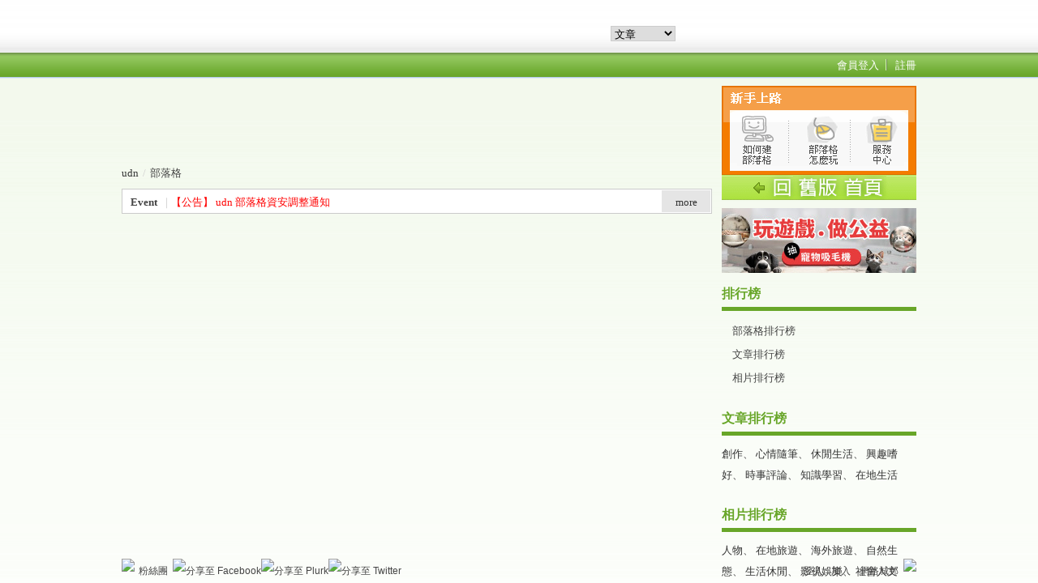

--- FILE ---
content_type: text/html;charset=UTF-8
request_url: https://blog.udn.com/
body_size: 11802
content:
<!DOCTYPE HTML PUBLIC "-//W3C//DTD HTML 4.01 Transitional//EN" "http://www.w3.org/TR/html4/loose.dtd">
<html>
<head>
<meta http-equiv="Content-Type" content="text/html; charset=utf-8">
<title>udn部落格</title>
<link href="https://g.udn.com.tw/community/img/css/ugc_2011/common.css?ts=2023060801" rel="stylesheet" type="text/css">
<script type="text/javascript" src="https://g.udn.com.tw/community/js/ugc_2011/jquery.js"></script>
<meta http-equiv="content-language" content="zh-Hant-TW">
<meta property="fb:pages"content="400995531941" />
<!-- favicon -->
<link rel="shortcut icon" type="image/x-icon" href="https://g.udn.com.tw/community/img/common_all/favicon.png" />
<link href='https://g.udn.com.tw/community/img/common_all/favicon.png' rel='icon' type='image/x-icon'/>
<!-- Begin comScore Tag -->
<script>
  var _comscore = _comscore || [];
  _comscore.push({ c1: "2", c2: "7390954" });
  (function() {
    var s = document.createElement("script"), el = document.getElementsByTagName("script")[0]; s.async = true;
    s.src = (document.location.protocol == "https:" ? "https://sb" : "http://b") + ".scorecardresearch.com/beacon.js";
    el.parentNode.insertBefore(s, el);
  })();
</script>
<noscript>
  <img src="http://b.scorecardresearch.com/p?c1=2&c2=7390954&cv=2.0&cj=1" />
</noscript>
<!-- End comScore Tag -->
<script src="https://p.udn.com.tw/upf/static/common/udn-fingerprint.umd.js?2024112501"></script>
<script>function getCookie(name) {
 var value = "; " + document.cookie;
 var parts = value.split("; " + name + "=");
 if (parts.length == 2) return parts.pop().split(";").shift();
}
var _ga = getCookie('_ga');
var _gaA = _ga.split(".");
var google_id = '';
for (i=2;i<_gaA.length;i++) google_id = google_id+_gaA[i]+'.';
var user_id = getCookie("udnland");
if (typeof user_id === 'undefined') user_id = '';
google_id = google_id.substring(0,google_id.length-1);</script><script>var cat = "[]";
cat = ['blog','blog','0,首頁','',''];
var auth_type = "未登入";
if(user_id != ""){
 auth_type = "已登入_會員";
}
window.dataLayer = window.dataLayer || [];  
dataLayer.push({
 'user_id': user_id,
 'google_id': google_id,
 'cat': cat,
 'content_tag': '',
 'auth_type': auth_type,
 'publication_date': '',
 'content_level':'',
 'ffid': JSON.parse(localStorage.getItem('UDN_FID'))?.FFID,
 'dfid': JSON.parse(localStorage.getItem('UDN_FID'))?.DFID 
});
</script><!-- Data Layer --><!-- Google Tag Manager -->
<script>(function(w,d,s,l,i){w[l]=w[l]||[];w[l].push({'gtm.start':
new Date().getTime(),event:'gtm.js'});var f=d.getElementsByTagName(s)[0],
j=d.createElement(s),dl=l!='dataLayer'?'&l='+l:'';j.async=true;j.src=
'https://www.googletagmanager.com/gtm.js?id='+i+dl;f.parentNode.insertBefore(j,f);
})(window,document,'script','dataLayer','GTM-MZ7WJTV');</script>
<!-- End Google Tag Manager -->
<script>
async function fetchData() {
  try {
    const response = await fetch('/v1/getCK.jsp');
    if (response.ok) {
      return await response.text();
    } else {
      throw new Error('Network response was not ok.');
    }
  } catch (error) {
    console.error('There was a problem with the fetch operation:', error);
  }
}

function analyCookies() {
  let cookies = document.cookie.split(';');
  let cookieList = [];

  for (let i = 0; i < cookies.length; i++) {
    let cookie = cookies[i].trim();
    let [name, value] = cookie.split('=');
    let size = cookie.length;
    cookieList.push({ name, value, size });
  }

  return cookieList;
}

function getTotalCookieSize(cookieList) {
  let totalSize = 0;

  for (let i = 0; i < cookieList.length; i++) {
    totalSize += cookieList[i].size;
  }

  return totalSize;
}

function deleteLargestCookie(cookieList) {
  let largestSize = 0;
  let largestIndex = -1;

  for (let i = 0; i < cookieList.length; i++) {
    if (cookieList[i].size > largestSize) {
      largestSize = cookieList[i].size;
      largestIndex = i;
    }
  }

  if (largestIndex !== -1) {
    document.cookie = cookieList[largestIndex].name + '=; expires=Thu, 01 Jan 1970 00:00:00 UTC; path=/; domain=udn.com;';
  }
}

(async () => {

  let cookieList = analyCookies();
  let totalSize = getTotalCookieSize(cookieList);

  if (totalSize > 7000) {
     await fetchData();   
    deleteLargestCookie(cookieList);
  }
})();

</script>
<script type="text/javascript" charset="utf-8">
	// 閒置頁面
	jQuery(document).ready(function(){
		jQuery('body,#show_box').click(function ()
		{	
			jQuery('#show_box').hide();
		});
		jQuery('body').click();
	});	

	var timeoutHandle = null;
	if( jQuery(window).width() > 749 )
	{
		idleState = false;
		idleWait = 300000; /* 5'm */
		//idleWait = 60000; /* 60's */
		jQuery(document).bind('mousemove click keydown scroll', function ()
		{	
			clearTimeout(timeoutHandle);
			timeoutHandle = setTimeout(function() {		
				jQuery( this ).show_box( '/v1/blog/idle.jsp' );				
				// ga
				_gaq.push(['_trackEvent', 'Idlepage_blog', 'popup', '']);
			}, idleWait);
		});
		jQuery("body").trigger("mousemove");
	}

	/* 居中 */
	jQuery.fn.center = function () {
		var innerHeight = 430;
		var outerWidth = 860;
		var offsetWidth = 0;
		if ( this.innerHeight() != null && this.innerHeight() > 0 ) innerHeight = this.innerHeight();		
		if ( this.outerWidth() != null && this.outerWidth() > 0 ) outerWidth = this.outerWidth();
		if ( jQuery('#container').width() > 980 && jQuery('#container').width() < 1300 ) {
			offsetWidth = (jQuery(window).width() - jQuery('#container').width()) / 4;
		}
		this.css("position","absolute");
		this.css("top", Math.max(0, ((jQuery(window).height() - innerHeight) / 2) + jQuery(window).scrollTop()) + "px");
		this.css("left", Math.max(0, ((jQuery(window).width() - outerWidth) / 2) + jQuery(window).scrollLeft() - offsetWidth ) + "px");
		return this;
	}	

	jQuery.fn.show_box = function ( url ) {
		jQuery('#show_box').stop(true, true).load( url , function() {
			jQuery('#show_box .close').click(function () {		
				jQuery('#show_box').hide();
			});
		});
		jQuery('#show_box').fadeIn();	
	}
</script></head>
<body class="index">
<a name="top"></a>
<div id="header">
	<!-- Google Tag Manager (noscript) -->
<noscript><iframe src="https://www.googletagmanager.com/ns.html?id=GTM-MZ7WJTV"
height="0" width="0" style="display:none;visibility:hidden"></iframe></noscript>
<!-- End Google Tag Manager (noscript) -->
<a id="logo_udn" href="https://udn.com/news/index" target="_top"></a>
<a id="logo" href="https://blog.udn.com" target="_top"></a>
<div id="family">
</div>

<script language="JavaScript" type="text/javascript">
<!--
function chkform() {
console.log('chkform');
	if(document.getElementById("search_kw").value == "") return;
	document.getElementById("Keywords").value = document.getElementById("search_kw").value;
	document.getElementById("sform1").submit();
}
//-->
</script> 

<div id="searchbar"><form action="https://blog.udn.com/search/search.jsp" method="get" name="sform1" id="sform1"><select name="search_type" id="search_type">
<option value="5">文章</option><option value="6">相簿</option><option value="4">部落格</option></select>
<input type="text" onMouseOver="this.focus()" id="search_kw" name="search_kw"><input id="Keywords" name="Keywords" type="hidden">
<a href="#" id="search_submit" name="search_submit" onclick="chkform()"></a></form></div>
<!-- /searchbar -->
<script type="text/JavaScript"> 
<!--
function GetCkValue( name ) {
 var dc=document.cookie;
 var prefix=name+"=";
 var begin=dc.indexOf("; "+prefix);
 if(begin==-1) begin=dc.indexOf(prefix);
 else begin+=2;
 if(begin==-1) return "";
 var end=document.cookie.indexOf(";",begin);
 if(end==-1) end=dc.length;
 return dc.substring(begin+prefix.length,end);
}
sLogin=GetCkValue("udnmember");
//-->
</script>  
        
<div id="infobar"><!--<a href="#">想去哪逛逛?</a>--></div>
<!-- /infobar -->
<SCRIPT language=JavaScript>  
<!-- 
if(sLogin==""){
    document.write('<div id="memberbar"><a href="javascript:window.location.href=\'https://member.udn.com/member/login.jsp?site=city&redirect='+encodeURIComponent(window.location.href)+'\'">會員登入</a><a href="https://member.udn.com/member/login.jsp?site=city&action=register&redirect='+encodeURIComponent(window.location.href)+'\'">註冊</a></div>');
}else{ 
    document.write('<div id="memberbar"><a href="javascript:window.location.href=\'https://member.udn.com/member/ProcessLogout?redirect='+encodeURIComponent(window.location.href)+'\'">會員登出</a><a href="https://member.udn.com/member/center.jsp">會員中心</a></div>');
}
// -->
</SCRIPT>
<!-- /memberbar --></div>
<!-- /header -->
<div id="show_box"></div>
<div id="container">
	<div id="wrapper">
		<div id="main">
		<!-- ad -->
		<div style="height:90px;">
		</div>
		<div id="nav">
			<a href="https://udn.com">udn</a><span>/</span>部落格
		</div>
		<!-- /#nav -->
<!-- Events start -->
		<style type="text/css">
body,td,th {
	font-family: "新細明體";
}
</style>
<script type="text/javascript">
	/* 自訂連結 */
	/*Example message arrays for the two demo scrollers*/		
	var pausecontent2=new Array()
	/*pausecontent2[0]='<dl><dt><a href="https://event.udn.com/bd_nba2025?utm_source=udn&utm_medium=blog&utm_campaign=bd_nba2025" target="_blank" class="panel-text"><font color="#FF0000">【活動】最後倒數！究竟誰能稱王？來預測就抽喬丹經典公仔</font></a></dt></dl>'*/
	pausecontent2[0]='<dl><dt><a href="https://blog.udn.com/webadmin/184454701" target="_blank" class="panel-text"><font color="#FF0000">【公告】 udn 部落格資安調整通知</font></a></dt></dl>'
	pausecontent2[1]='<dl><dt><a href="http://cs.udn.com/service/cate/7" target="_blank" class="panel-text"><font color="#FF0000">【公告】想要快速搬家嗎？搬家秘訣看這裡</font></a></dt></dl>'
	pausecontent2[2]='<dl><dt><a href="http://blog.udn.com/webadmin/131682565" target="_blank" class="panel-text">【公告】聯合新聞網改版上線 部落格好友快設定頻道</a></dt></dl>'
	pausecontent2[3]='<dl><dt><a href="http://blog.udn.com/webadmin/4393870" target="_blank" class="panel-text">【公告】推薦給電家族編輯，udn等你！</a></dt></dl>' 
	pausecontent2[4]='<dl><dt><a href="http://blog.udn.com/webadmin/111017614" target="_blank" class="panel-text">【公告】部落格文章列表圖 把想要顯示在列表的圖放在第一個位置</a></dt></dl>'
	/*pausecontent2[0]='<dl><dt><a href="https://udn.com/news/story/121968/5191881?blog" target="_blank" class="panel-text"><font color="#FF0000">【體驗】2021櫻花最前線！udn旅遊帶你全台賞櫻+花況即時回報，一起線上追櫻</font></a></dt></dl>'
	pausecontent2[0]='<dl><dt><a href="http://blog.udn.com/benfenplay/166884742" target="_blank" class="panel-text"><font color="#FF0000">【徵文】對你而言，什麼是「寶」？如何去尋？歡迎來稿分享你的尋寶旅程。</font></a></dt></dl>'*/
</script>

<script type="text/javascript">
/**************************************** 
顯示隱藏圖層 style_display 
****************************************/ 
function style_display_on( idx ) { 
		document.getElementById(idx).style.display="block"; 
} 

function style_display_off( idx ) { 
	 document.getElementById(idx).style.display="none"; 
}

function MM_findObj(n, d) { //v4.01
	var p,i,x;  if(!d) d=document; if((p=n.indexOf("?"))>0&&parent.frames.length) {
		d=parent.frames[n.substring(p+1)].document; n=n.substring(0,p);}
	if(!(x=d[n])&&d.all) x=d.all[n]; for (i=0;!x&&i<d.forms.length;i++) x=d.forms[i][n];
	for(i=0;!x&&d.layers&&i<d.layers.length;i++) x=MM_findObj(n,d.layers[i].document);
	if(!x && d.getElementById) x=d.getElementById(n); return x;
}

function MM_showHideLayers() { //v6.0
	var i,p,v,obj,args=MM_showHideLayers.arguments;
	for (i=0; i<(args.length-2); i+=3) if ((obj=MM_findObj(args[i]))!=null) { v=args[i+2];
		if (obj.style) { obj=obj.style; v=(v=='show')?'visible':(v=='hide')?'hidden':v; }
		obj.visibility=v; }
}

/* 以下勿動 */
/***********************************************
* Pausing up-down scroller- c Dynamic Drive (www.dynamicdrive.com)
* This notice MUST stay intact for legal use
* Visit http://www.dynamicdrive.com/ for this script and 100s more.
***********************************************/		
function pausescroller(content, divId, divClass, delay){
	this.content=content //message array content
	this.tickerid=divId //ID of ticker div to display information
	this.delay=delay //Delay between msg change, in miliseconds.
	this.mouseoverBol=0 //Boolean to indicate whether mouse is currently over scroller (and pause it if it is)
	this.hiddendivpointer=1 //index of message array for hidden div
	document.write('<div id="'+divId+'" class="'+divClass+'" style="position: relative; overflow: hidden"><div class="innerDiv" style="position: absolute; width: 100%" id="'+divId+'1">'+content[0]+'</div><div class="innerDiv" style="position: absolute; width: 100%; display: none" id="'+divId+'2">'+content[1]+'</div></div>')
	var scrollerinstance=this
	if (window.addEventListener) //run onload in DOM2 browsers
		window.addEventListener("load", function(){scrollerinstance.initialize()}, false)
	else if (window.attachEvent) //run onload in IE5.5+
		window.attachEvent("onload", function(){scrollerinstance.initialize()})
	else if (document.getElementById) //if legacy DOM browsers, just start scroller after 0.5 sec
		setTimeout(function(){scrollerinstance.initialize()}, 500)
}

// -------------------------------------------------------------------
// initialize()- Initialize scroller method.
// -Get div objects, set initial positions, start up down animation
// -------------------------------------------------------------------		
pausescroller.prototype.initialize=function(){
	this.tickerdiv=document.getElementById(this.tickerid)
	this.visiblediv=document.getElementById(this.tickerid+"1")
	this.hiddendiv=document.getElementById(this.tickerid+"2")
	this.visibledivtop=parseInt(pausescroller.getCSSpadding(this.tickerdiv))
	//set width of inner DIVs to outer DIV's width minus padding (padding assumed to be top padding x 2)
	this.visiblediv.style.width=this.hiddendiv.style.width=this.tickerdiv.offsetWidth-(this.visibledivtop*2)+"px"
	this.getinline(this.visiblediv, this.hiddendiv)
	this.hiddendiv.style.display="block"
	var scrollerinstance=this
	document.getElementById(this.tickerid).onmouseover=function(){scrollerinstance.mouseoverBol=1}
	document.getElementById(this.tickerid).onmouseout=function(){scrollerinstance.mouseoverBol=0}
	if (window.attachEvent) //Clean up loose references in IE
		window.attachEvent("onunload", function(){scrollerinstance.tickerdiv.onmouseover=scrollerinstance.tickerdiv.onmouseout=null})
	setTimeout(function(){scrollerinstance.animateup()}, this.delay)
}

// -------------------------------------------------------------------
// animateup()- Move the two inner divs of the scroller up and in sync
// -------------------------------------------------------------------		
pausescroller.prototype.animateup=function(){
	var scrollerinstance=this
	if (parseInt(this.hiddendiv.style.top)>(this.visibledivtop+5)){
		this.visiblediv.style.top=parseInt(this.visiblediv.style.top)-5+"px"
		this.hiddendiv.style.top=parseInt(this.hiddendiv.style.top)-5+"px"
		setTimeout(function(){scrollerinstance.animateup()}, 50)
	}
	else{
		this.getinline(this.hiddendiv, this.visiblediv)
		this.swapdivs()
		setTimeout(function(){scrollerinstance.setmessage()}, this.delay)
	}
}

// -------------------------------------------------------------------
// swapdivs()- Swap between which is the visible and which is the hidden div
// -------------------------------------------------------------------		
pausescroller.prototype.swapdivs=function(){
	var tempcontainer=this.visiblediv
	this.visiblediv=this.hiddendiv
	this.hiddendiv=tempcontainer
}

pausescroller.prototype.getinline=function(div1, div2){
	div1.style.top=this.visibledivtop+"px"
	div2.style.top=Math.max(div1.parentNode.offsetHeight, div1.offsetHeight)+"px"
}

// -------------------------------------------------------------------
// setmessage()- Populate the hidden div with the next message before it's visible
// -------------------------------------------------------------------		
pausescroller.prototype.setmessage=function(){
	var scrollerinstance=this
	if (this.mouseoverBol==1) //if mouse is currently over scoller, do nothing (pause it)
		setTimeout(function(){scrollerinstance.setmessage()}, 100)
	else {
		var i=this.hiddendivpointer
		var ceiling=this.content.length
		this.hiddendivpointer=(i+1>ceiling-1)? 0 : i+1
		this.hiddendiv.innerHTML=this.content[this.hiddendivpointer]
		this.animateup()
	}
}

pausescroller.getCSSpadding=function(tickerobj){ //get CSS padding value, if any
	if (tickerobj.currentStyle)
		return tickerobj.currentStyle["paddingTop"]
	else if (window.getComputedStyle) //if DOM2
		return window.getComputedStyle(tickerobj, "").getPropertyValue("padding-top")
	else
		return 0
}		
</script><div id="pscrolls">
			<style type="text/css">
body,td,th {
	font-family: "新細明體";
}
</style>
<div id="eventmore">
	<div id="event_head">Event<span>｜</span></div>
     <!--<dl>
	<dt><a href="https://event.udn.com/bd_nba2025?utm_source=udn&utm_medium=blog&utm_campaign=bd_nba2025" target="_blank" class="panel-text"><font color="#FF0000">【活動最後倒數！究竟誰能稱王？來預測就抽喬丹經典公仔</font></a></dt>
  </dl>-->
  <dl>
	<dt><a href="https://blog.udn.com/webadmin/184454701" target="_blank" class="panel-text"><font color="#FF0000">【公告】 udn 部落格資安調整通知</font></a></dt>
  </dl>
    <dl>
	<dt><a href="http://cs.udn.com/service/cate/7" target="_blank" class="panel-text"><font color="#FF0000">【公告】想要快速搬家嗎？搬家秘訣看這裡</font></a></dt>
  </dl>
  <dl>
	<dt><a href="http://blog.udn.com/webadmin/131682565" target="_blank" class="panel-text">【公告】聯合新聞網改版上線 部落格好友快設定頻道</a></dt>
  </dl>
    <dl>
    <dt><a href="http://blog.udn.com/webadmin/111017614" target="_blank" class="panel-text">【公告】部落格文章列表圖 把想要顯示在列表的圖放在第一個位置</a></dt>
	</dl>
       <dl>
    <dt><a href="http://blog.udn.com/webadmin/4393870" target="_blank" class="panel-text">【公告】推薦給電家族編輯，udn等你！</a></dt>
	</dl>
     <!--<dl>
	<dt><a href="http://mobile.udn.com/web/udn_blog.html" target="_blank" class="panel-text">【快訊】親朋好友聚會不可錯過的指南參考！</a></dt>
  </dl>
  <dl>
    <dt><a href="http://cs.udn.com/service/index" target="_blank" class="panel-text">【公告】如何使用新版部落格請先看「服務中心」</a> ．<a href="http://blog.udn.com/webadmin/7759075" target="_blank" class="panel-text">有問題請向電家族反應</a></font></dt>
  </dl>
  <dl>
	<dt><a href="http://www.facebook.com/udnugc" target="_blank" class="panel-text">【專區】接收品味好文章，歡迎按讚加入「udn網路城邦粉絲團」</a></dt>
	</dl>-->
    <a href="javascript:;" onClick="style_display_off('eventmore');MM_showHideLayers('event','','show');MM_showHideLayers('pscroller2','','show')" class="btn_close">close</a>
<!--<a href="javascript:;" onClick="style_display_off('eventmore');style_display_on('event');style_display_on('pscroller2')" class="btn_close">close</a>-->	
</div>
<div id="event">
	<div id="event_head">Event<span>｜</span></div>
	<script type="text/javascript">
		//new pausescroller(name_of_message_array, CSS_ID, CSS_classname, pause_in_miliseconds)
		new pausescroller(pausecontent2, "pscroller", "someclass", 3000)
	</script>
	<a href="javascript:;" onClick="style_display_on('eventmore');MM_showHideLayers('event','','hide');MM_showHideLayers('pscroller2','','hide')" class="btn_open">more</a>	
	<!--		<a href="javascript:;" onClick="style_display_on('eventmore');style_display_off('event');style_display_off('pscroller2')" class="btn_open">more</a>-->	
</div></div>
<!-- Events end -->
		
		<div id="main_body">
			<!--最新消息-->
			<iframe id="news_show" name="news_show" src="/v1/include/main_2011/news_show.jsp" width="728" height="348" scrolling="default" frameborder="0" marginwidth="0" marginheight="0" allowtransparency="true"></iframe>			
			<!--部落格推薦列表-->
			<iframe id="blogs_show" name="blogs_show" src="/v1/include/main_2011/blogs_show.jsp" width="728" height="268" scrolling="default" frameborder="0" marginwidth="0" marginheight="0" allowtransparency="true"></iframe>
			<!--相本推薦列表-->
			<!--<iframe id="albums_show" name="albums_show" src="/v1/include/main_2011/albums_show.jsp" width="728" height="378" scrolling="default" frameborder="0" marginwidth="0" marginheight="0" allowtransparency="true"></iframe>-->
			<!-- 優質推薦 -->
			<iframe id="recommend_show" name="recommend_show" src="/v1/include/main_2011/editor_promote_blog.jsp" width="728" height="300" scrolling="default" frameborder="0" marginwidth="0" marginheight="0" allowtransparency="true"></iframe>
		</div>
		<!-- /#main_body -->													
		</div>
		<!-- /#main -->
		
		<div id="sidebar">
			<div id="newguide">
				<img src="https://g.udn.com.tw/community/img/ugc_2011/newguide.gif" border="0" usemap="#Map">
<map name="Map">
	<area shape="rect" coords="10,29,84,105" href="https://blog.udn.com/webadmin/470188">
	<area shape="rect" coords="84,29,158,105" href="http://cs.udn.com/service/cate/1">
	<area shape="rect" coords="158,29,230,105" href="http://cs.udn.com/service/index">
</map>
<a href="http://classic-blog.udn.com" target="_blank"><img src="https://g.udn.com.tw/community/img/ugc_2011/backtoold.gif" border="0"></a></div>
			<!-- /#newguide -->
			
			<div id="ads">				
				<dl>
	<dt>
<script>
  var stxt = new Array("","");                            // 決定有幾則輪播 1/2
  var i = Math.random() * 2; i = Math.ceil(i); i--;    // 決定有幾則輪播 2/3
    stxt[0] = "<a href='https://event.udn.com/bd_rescueanimals_2025/?utm_source=udn&utm_medium=blog&utm_campaign=bd_rescueanimals_2025&utm_id=bd_rescueanimals_2025&utm_content=ad1' target='_blank'><img src='https://g.udn.com.tw/upfiles/B_WE/webadmin/PSN_PHOTO/913/f_29285913_1.jpg' width='240' height='80' border='0'></a>";
 stxt[1] ="<a href='https://www.facebook.com/udnugc' target='_blank'><img src='https://g.udn.com.tw/upfiles/B_WE/webadmin/PSN_PHOTO/662/f_23142662_1.gif' width='240' height='80' border='0'></a>"; 
    stxt[2] ="<a href='http://mobile.udn.com/mobileweb/' target='_blank'><img src='https://g.udn.com.tw/upfiles/B_AC/actadmin/PSN_PHOTO/684/f_11253684_1.gif' width='240' height='80' border='0'></a>";
   document.write(stxt[i]);
</script>
</dt></dl></div>
			<!-- /#ads -->
	
			<!-- 
			<div id="focus">
				</div>
			-->
			<!-- /#focus -->
			<div id="rank">
		
			<div id="rank_head" class="head">排行榜</div>
			<!-- /#rank_head -->
		
		  <div id="rank_body" class="body">
			<dl class="list">
			<dt><a href="https://blog.udn.com/rank/blog_rank.jsp">部落格排行榜</a></dt>
			<dt><a href="https://blog.udn.com/rank/article_rank.jsp?sort_type=p">文章排行榜</a></dt>
            <dt><a href="https://blog.udn.com/rank/photo_rank.jsp?f_sort_type=p">相片排行榜</a></dt>
			</dl>
			<div id="rank_foot" class="foot"></div>
		</div>
		<!-- /#rank -->

	<div id="article_category">
		
			<div id="article_category_head" class="head">文章排行榜</div>
			<!-- /#article_category_head -->
		
			<div id="article_category_body" class="body">
		<a href="https://blog.udn.com/rank/article_rank.jsp?sort_type=p&f_type=ua">創作</a>、
			<a href="https://blog.udn.com/rank/article_rank.jsp?sort_type=p&f_type=ub">心情隨筆</a>、
            <a href="https://blog.udn.com/rank/article_rank.jsp?sort_type=p&f_type=uc">休閒生活</a>、
             <a href="https://blog.udn.com/rank/article_rank.jsp?sort_type=p&f_type=uh">興趣嗜好</a>、
             <a href="https://blog.udn.com/rank/article_rank.jsp?sort_type=p&f_type=ud">時事評論</a>、
             <a href="https://blog.udn.com/rank/article_rank.jsp?sort_type=p&f_type=uf">知識學習</a>、
             <a href="https://blog.udn.com/rank/article_rank.jsp?sort_type=p&f_type=ug">在地生活</a>
			</div>
			<!-- /#article_category_body -->	
			
			<div id="article_category_foot" class="foot"></div>
			
		</div>
		<!-- /#photo_category -->
        <div id="photo_category">
		
			<div id="photo_category_head" class="head">相片排行榜</div>
			<!-- /#article_category_head -->
		
			<div id="photo_category_body" class="body">
	<a href="https://blog.udn.com/rank/photo_rank.jsp?f_sort_type=&f_type=pa">人物</a>、
			<a href="https://blog.udn.com/rank/photo_rank.jsp?f_sort_type=&f_type=pb">在地旅遊</a>、
            <a href="https://blog.udn.com/rank/photo_rank.jsp?f_sort_type=&f_type=pj">海外旅遊</a>、
            <a href="https://blog.udn.com/rank/photo_rank.jsp?f_sort_type=&f_type=pe">自然生態</a>、
            <a href="https://blog.udn.com/rank/photo_rank.jsp?f_sort_type=&f_type=pc">生活休閒</a>、
            <a href="https://blog.udn.com/rank/photo_rank.jsp?f_sort_type=&f_type=pd">影視娛樂</a>、
            <a href="https://blog.udn.com/rank/photo_rank.jsp?f_sort_type=&f_type=pf">社會人文</a>
			</div>
			<!-- /#photo_category -->	
			
			<div id="photo_category_foot" class="foot"></div>
			
		</div>
		<!-- /#photo_category --><div id="most">
				<div id="most_head" class="head"><a href="https://blog.udn.com/rank/article_rank.jsp?sort_type=p">最新推薦文章<span>more</span></a></div>
<!-- /#most_head -->
<div id="most_body" class="body">
	<dl class="list">
		<dt><a href="https://blog.udn.com/yizenwu/181929573" title="兩段頗有意思的藝人閒談">兩段頗有意思的藝人閒談</a></dt>
		<dt><a href="https://blog.udn.com/john6176/185639837" title="講完電話">講完電話</a></dt>
		<dt><a href="https://blog.udn.com/Kmt2016/185682839" title="聯合報社論&#xff0f;若不能先搞定黨內&#xff0c;「鄭習會」未必加分">聯合報社論&#xff0f;若不能...</a></dt>
		<dt><a href="https://blog.udn.com/a2163101/185640273" title="《結婚紀念日&#xff0c;我親手送她下地獄》第一、二、三、四至番外篇。">《結婚紀念日&#xff0c;我親...</a></dt>
		<dt><a href="https://blog.udn.com/alanpaint/185684619" title="街頭速寫&#xff1a;日本秋田角館火車往松葉">街頭速寫&#xff1a;日本秋田...</a></dt>
		<dt><a href="https://blog.udn.com/YunChingsCrafts/185595646" title="1/22 &#xff5e; 1/31 主題&#xff1a;行動落實・穩定前進">1/22 &#xff5e; 1/...</a></dt>
		<dt><a href="https://blog.udn.com/YunChingsCrafts/185596021" title="當我安靜下來&#xff0c;聽見內在的聲音">當我安靜下來&#xff0c;聽見...</a></dt>
		<dt><a href="https://blog.udn.com/shine016/184440378" title="2025九寨溝遊記4~九寨魯能希爾頓度假飯店後花園&amp;岷江源">2025九寨溝遊記4~九寨魯能希...</a></dt>
		<dt><a href="https://blog.udn.com/fanciatang/185631165" title="從 KPOP獵魔女團看「韓萊塢】風潮">從 KPOP獵魔女團看「韓萊塢】...</a></dt>
		<dt><a href="https://blog.udn.com/amyhsiuying/185608844" title="天天吃現撈的新鮮魚是日常&#xff0c;價格美麗鮮甜美味【朝金定置漁場】&#xff08;七星潭風景區&#xff09;">天天吃現撈的新鮮魚是日常&#xf...</a></dt>
		</dl>
</div>
<!-- /#most_body -->
<div id="most_foot" class="foot"></div>	</div>
			<!-- /#most -->
	
			<!--
			<div id="birth">
				</div>
			-->
			<!-- /#birth -->
			
			<div id="epaper">		
				<div id="epaper_head" class="head">電子報</div>
<!-- /#epaper_head -->
<form name="orderone" action="https://paper.udn.com/ZOPE/UDN/Subscribe/Pkg_Add" method="get" target="_blank">
<input type="text" size="10" value="請輸入e-mail訂閱" onMouseOver="this.focus()" onBlur="if(this.value=='') if(this.style.backgroundColor='#FFFFFF')this.value='請輸入e-mail訂閱'" onFocus="if(this.value.indexOf('請輸入e-mail訂閱')!=-1) if(this.style.backgroundColor='#FFFCE5')this.value=''" class="input_box" name="p_email">
<div id="epaper_body" class="body">
	<dl>
		<dt><input type="checkbox" name="p_PIA0027" value="H" checked=""><a target="_blank" href="http://paper.udn.com/UDN/Subscribe/PapersPage/papers?pname=PIA0027">網路城邦週報</a></dt>
		<dt><input type="checkbox" name="p_PIF0011" value="H" checked=""><a target="_blank" href="http://paper.udn.com/UDN/Subscribe/PapersPage/papers?pname=PIF0011">寫真生活Snap</a></dt>
		<dt><input type="checkbox" name="p_PID0028" value="H" checked=""><a target="_blank" href="http://paper.udn.com/UDN/Subscribe/PapersPage/papers?pname=PID0028">部落格名嘴</a></dt>
		<dt><input type="checkbox" name="p_PID0016" value="H" checked=""><a target="_blank" href="http://paper.udn.com/UDN/Subscribe/PapersPage/papers?pname=PIE0016">影劇大好評</a></dt>
	</dl>
	<input type="hidden" value="" size="10" name="p_passwd"><input type="hidden" value="multi" size="10" name="identity"><button type="submit"><span>訂閱</span></button>
</div>
</form>
<!-- /#epaper_body -->				
<div id="epaper_foot" class="foot"></div>	</div>
			<!-- /#epaper -->
		</div>
		<!-- /#sidebar -->		
	</div>
	<!-- /#wrapper -->	
</div>
<!-- /#container -->

<a id="gotop" href="#top"></a>
<div id="footer">
	<div id="footer_box">
	  <div id="footer_links"><a href="http://event.udn.com/AD/" target="_blank">刊登網站廣告</a>︱<a href="http://udn.com/page/topic/496" target="_blank">網站總覽</a>︱<a href="http://udn.com/page/topic/184" target="_blank">FAQ</a>‧<a href="mailto:netinn@udngroup.com">客服</a>︱<a href="http://udndata.com/udnauthority.html" target="_blank">新聞授權</a>︱<a href="https://member.udn.com/member/privacy.htm" target="_blank">服務條款</a>︱<a href="https://city.udn.com/service/doc/copyright.jsp" target="_blank">著作權</a>‧<a href="http://www.udngroup.com/members/udn_privacy" target="_blank">隱私權聲明</a>︱<a href="http://www.udngroup.com/2c/cservice/index.jsp" target="_blank">聯合報系</a>︱<a href="http://www.udngroup.com/2c/promote/orderall.jsp" target="_blank">訂報紙</a>︱<a href="http://co.udn.com/CORP/" target="_blank">關於我們</a>︱<a href="http://co.udn.com/CORP/job.html" target="_blank">招募夥伴</a></div>
		<div id="footer_copy">Copyright &copy; 2026 udn.com  All Rights Reserved.</div>
	</div>
	</div>
<!-- run by blog-seednet-01.udn.com --><link href="https://g.udn.com.tw/community/img/css/ugc_2011/toolbar.css" rel="stylesheet" type="text/css">
<script language="javascript1.2" src="/community/js/cookieSetup.js"></script>
<script>
var my_tb_display= GetCkValue('my_tb_display');
var account = GetCkValue('udnmember');
var nickname= '';
</script>
<script language="javascript" type="text/javascript">
<!--
// 選單數目
var nav_item = 6;
function nav_show(lv)
{
	if(document.getElementById(lv) && document.getElementById(lv).style.display!='block')
	{
		document.getElementById(lv).style.display='block';
	}
	for(var i=1;i<nav_item+1;i++)
	{
		if(document.getElementById("sub_" + i) && "sub_" + i != lv)
		{
			document.getElementById("sub_" + i).style.display='none';
		}
	}
}

function setfooterbar( my_tb_display ) {
	var pars = 'f_MY_TB_DISPLAY=' + my_tb_display;	
	var myAjax = new Ajax.Request(
			'/blog/manage/set_footerbar.jsp',
			{
				method: 'GET',
				parameters: pars
			});
}

-->
</script>
<script language="javascript" type="text/javascript">
<!--
//var $jq = jQuery.noConflict();
jQuery(function(){
		// FireFox
		jQuery("embed").attr("wmode", "transparent");

    // IE
    var embedTag;
    jQuery("embed").each(function(i) {
        embedTag = jQuery(this).attr("outerHTML");
        if ((embedTag != null) && (embedTag.length > 0)) {
            embedTag = embedTag.replace(/embed /gi, "embed wmode=\"transparent\" ");
            jQuery(this).attr("outerHTML", embedTag);
        }
        // This "else" was added
        else {
            jQuery(this).wrap("<div></div>");
        }
    });		
		if( navigator.platform == 'iPad' || navigator.platform == 'iPhone' || navigator.platform == 'iPod' ) { 
			jQuery("#footerbar").css("position", "static");
			jQuery("#footerbar_open").css("position", "static");
		}		
		document.getElementById('footerbar').style.display = 'block';
		var mystatus = document.getElementById('footerbar').style.display;
		if ( my_tb_display.length > 0 ) {
			document.getElementById('footerbar').style.display = my_tb_display;
			mystatus = my_tb_display;
		}
    if (mystatus == 'none') {  	
        jQuery("#footerbar").slideUp("fast"); 
        jQuery('#footerbar_open').slideDown("fast");    	
    } else {     	
        jQuery('#footerbar').slideDown("fast");
        jQuery('#footerbar_open').slideUp("fast");   	
    }		
    jQuery(".footerbar_switch").click(function(){
    		var status = document.getElementById('footerbar').style.display;   		
        if (status == 'none') {     	
            jQuery('#footerbar').slideDown("fast");
            jQuery('#footerbar_open').slideUp("fast");
            setCookie("my_tb_display","block",false,"/","","","null");
            setfooterbar('block');
        } else {
						// $('#footerbar_open_btn').attr("src",'https://g.udn.com/community/img/common_all_2007/btoolbar_openbar.gif');					
            jQuery("#footerbar").slideUp("fast"); 
            jQuery('#footerbar_open').slideDown("fast");
            setCookie("my_tb_display","none",false,"/","","","null");
            setfooterbar('none');
        }
    });
		
});
-->
</script>
<div id="footerbar_open">

	<div id="footerbar_open_center">
	<div class="footerbar_switch" style="cursor:pointer;" id="footerbar_open_btn"><img src="https://g.udn.com/community/img/common_all_2007/btoolbar_openbar.gif" border="0"></div>
	<!-- /footerbar_open_btn -->
	</div>
	<!-- /footerbar_open_center -->
	
</div>
<!-- /footerbar_open -->

<div id="footerbar" style="text-align:center">

	<div id="tb_periphery">
	
		<div id="tb_periphery_left">
		
			<div class="box">
				<a href="http://www.facebook.com/udnugc" target="_blank" title="粉絲團"><img src="https://g.udn.com/community/img/common_all_2007/btoolbar_icon_f.gif" border="0"></a>
				  <a href="http://www.facebook.com/udnugc" target="_blank" class="dfm" onMouseOver="if ( document.getElementById('sub_1').style.display != 'block' ) nav_show('sub_1')" onMouseOut="if ( document.getElementById('sub_1').style.display == 'block' ) document.getElementById('sub_1').style.display = 'none'">粉絲團</a>
					<div id="sub_1" onMouseOver="if ( document.getElementById('sub_1').style.display != 'block' ) nav_show('sub_1')" onMouseOut="if ( document.getElementById('sub_1').style.display == 'block' ) document.getElementById('sub_1').style.display = 'none'">
						<div class="fb-page" data-href="https://www.facebook.com/udnugc" data-width="535" data-height="587" data-hide-cover="false" data-show-facepile="true" data-show-posts="true" data-adapt-container-width="false"><div class="fb-xfbml-parse-ignore"><blockquote cite="https://www.facebook.com/udnugc"><a href="https://www.facebook.com/udnugc">udn部落格</a></blockquote></div></div>
					</div>
				</div>
			<script src="https://g.udn.com/bookmark/bookmark-new3.js"></script>
			<div class="tb_interval"></div>
				<div class="box"><a href="javascript:addFacebook();"><img src="https://g.udn.com/community/img/common_all_2007/btoolbar_icon_facebook.gif" title="分享至 Facebook" border="0"></a> <a href="javascript:addPlurk();"><img src="https://g.udn.com/community/img/common_all_2007/btoolbar_icon_plurk.gif" title="分享至 Plurk" border="0"></a> <a href="javascript:addTwitter();"><img src="https://g.udn.com/community/img/common_all_2007/btoolbar_icon_twitter.gif" title="分享至 Twitter" border="0"></a></div>
			</div>
		<!-- /tb_periphery_left -->


		
		<div id="tb_periphery_right">		
			<script>
	if (account.length == 0){
		document.write('	<div id="sign" class="box"><a href="javascript:window.location.href=\'https://member.udn.com/member/login.jsp?site=city&redirect='+encodeURIComponent(window.location.href)+'\'" class="alink">登入</a><a href="javascript:window.location.href=\'https://member.udn.com/member/login.jsp?site=city&action=register&redirect='+encodeURIComponent(window.location.href)+'\'" class="alink">加入</a></div>');		
		document.write('			<div class="tb_interval"></div>');
		document.write('			<div onMouseOver="nav_show(\'sub_4\')" onMouseOut="nav_show(\'navigation\')" class="box"><a href="https://blog.udn.com" class="dfm">網路城邦</a>');
		document.write('				<div id="sub_4">');
		document.write('          <table border="0" cellpadding="0" cellspacing="0" style="font:13px/160% Verdana, Arial, Helvetica, sans-serif;width:220px">');
		document.write('            <tr>');
		document.write('              <th><a href="https://blog.udn.com">部落格</a></th>');
		document.write('            </tr>');
		document.write('            <tr>');
		document.write('              <td><a href="https://blog.udn.com/webadmin">電小二</a></td>');
		document.write('            </tr>');
		document.write('            <tr>');
		document.write('              <td><a href="https://blog.udn.com/actadmin">電小E</a></td>');
		document.write('            </tr>');
		document.write('            <tr>');
		document.write('              <td><a href="https://blog.udn.com/popoadmin">電小PO</a></td>');
		document.write('            </tr>');
		document.write('          </table>');
		document.write('        </div>');
		document.write('			</div>');
  } else {
		document.write('			<div id="member_area" onMouseOver="nav_show(\'sub_5\')" onMouseOut="nav_show(\'navigation\')" class="box"><a class="dfm">Hi!</a>');
		document.write('					<div id="sub_5" onMouseOut="nav_show(\'navigation\')">');
		document.write('						<dl>');
		document.write('	            <dd><a href="javascript:window.location.href=\'https://member.udn.com/member/ProcessLogout?redirect='+encodeURIComponent(window.location.href)+'\'">登出</a></dd>');				
		document.write('	            <dd><a href="https://member.udn.com/member/center.jsp">會員中心</a></dd>');					
		document.write('	   					<dd><a href="https://blog.udn.com/manage/album/mag_post_album.jsp">上傳照片</a></dd>');
		document.write('							<dd><a href="https://blog.udn.com/manage/article/mag_post.jsp?xid=" class="noline">發表文章</a></dd>');
		document.write('						</dl>');
		document.write('					</div>');
		document.write('			</div>');
		document.write('			<div class="tb_interval"></div>');		
		document.write('			<div onMouseOver="nav_show(\'sub_6\')" class="box"><a href="https://blog.udn.com/manage/dashboard.jsp" class="dfm">我的</a>');
		document.write('				<div id="sub_6" onMouseOut="nav_show(\'navigation\')">');
		document.write('					<dl>');
		document.write('					<dd><a href="https://album.udn.com/' + account + '">我的相簿</a></dd>');
		document.write('					<dd><a href="https://blog.udn.com/' + account + '">我的部落格</a></dd>');
		document.write('					<dd><a href="https://blog.udn.com/manage/dashboard.jsp" class="noline">我的管理中心</a></dd>');
		document.write('					</dl>');
		document.write('				</div>');
		document.write('			</div>');
		document.write('			<div class="tb_interval"></div>');
		document.write('			<div onMouseOver="nav_show(\'sub_4\')" onMouseOut="nav_show(\'navigation\')" class="box"><a href="https://blog.udn.com" class="dfm">網路城邦</a>');
		document.write('        <div id="sub_4">');
		document.write('          <table border="0" cellpadding="0" cellspacing="0" style="font:13px/160% Verdana, Arial, Helvetica, sans-serif;width:220px">');
		document.write('            <tr>');
		document.write('              <th><a href="https://blog.udn.com">部落格</a></th>');
		document.write('            </tr>');
		document.write('            <tr>');
		document.write('              <td><a href="https://blog.udn.com/webadmin">電小二</a></td>');
		document.write('            </tr>');
		document.write('            <tr>');
		document.write('              <td><a href="https://blog.udn.com/actadmin">電小E</a></td>');
		document.write('            </tr>');
		document.write('            <tr>'); 
		document.write('              <td><a href="https://blog.udn.com/popoadmin">電小PO</a></td>');
		document.write('            </tr>');
		document.write('          </table>');
		document.write('        </div>');
		document.write('			</div>');
  }
</script><div class="tb_interval"></div>
						
			<div class="box footerbar_switch" style="cursor:pointer"><img src="https://g.udn.com/community/img/common_all_2007/btoolbar_closebar.gif" border="0"></div>
			
			
		</div>
		<!-- /tb_periphery_right -->
		
	</div>
	<!-- /tb_periphery -->
	
</div>
<div id="fb-root"></div>
<script>(function(d, s, id) {
  var js, fjs = d.getElementsByTagName(s)[0];
  if (d.getElementById(id)) return;
  js = d.createElement(s); js.id = id;
  js.src = "//connect.facebook.net/zh_TW/sdk.js#xfbml=1&version=v3.1&appId=373444014290";
  fjs.parentNode.insertBefore(js, fjs);
}(document, 'script', 'facebook-jssdk'));</script>
<!-- /footerbar --></body>
</html>

--- FILE ---
content_type: text/html;charset=UTF-8
request_url: https://blog.udn.com/v1/include/main_2011/blogs_show.jsp
body_size: 2258
content:
<!DOCTYPE HTML PUBLIC "-//W3C//DTD HTML 4.01 Transitional//EN" "http://www.w3.org/TR/html4/loose.dtd">
<html>
<head>
<meta http-equiv="Content-Type" content="text/html; charset=utf-8">
<title>部落格推薦列表</title>
<link href="https://g.udn.com.tw/community/img/css/ugc_2011/common.css" rel="stylesheet" type="text/css">
<script type="text/javascript" src="https://g.udn.com.tw/community/js/ugc_2011/jquery.js"></script>
<script type="text/javascript" src="https://g.udn.com.tw/community/js/ugc_2011/jquery.tools.min.js"></script>
</head>
<body>
<div id="mobile_blogs">
	<div id="mobile_blogs_button">
		<div class="mobile_blogs_header">主題好文</div>
		<div class="mobile_blogs_button">
			<dl>
			<dt><a href="/v1/include/main_2011/blogs_show.jsp?tab=leisure" target="blogs_show">休閒娛樂</a></dt>
		  	<dt><a href="/v1/include/main_2011/blogs_show.jsp?tab=media" target="blogs_show">媒體政論</a></dt>
		  	<dt class="mobile_blogs_button_on">生活家庭</dt>
		  	<dt><a href="/v1/include/main_2011/blogs_show.jsp?tab=picart" target="blogs_show">圖文創作</a></dt>
		  	</dl>
		</div>
	</div>
	<div id="mobile_blogs_frame_box">
		<script type="text/javascript">
			// 隱藏按鈕
			$(document).ready(function(){
		    $('.mobile_blogs_frame').hover(function(){
					$(".left", this).stop().animate({top:'55px', left:'0px'},{queue:false,duration:300});
		    }, function() {
		    	$(".left", this).stop().animate({top:'55px', left:'-62px'},{queue:false,duration:300});
		    });
		
		    $('.mobile_blogs_frame').hover(function(){
		    	$(".right", this).stop().animate({top:'55px', right:'0px'},{queue:false,duration:300});
		    }, function() {
		    	$(".right", this).stop().animate({top:'55px', right:'-62px'},{queue:false,duration:300});
		    });	
			});
			// 隱藏按鈕 END
			
			function mouseOverImg( imgId, imgSrc ) {
				document.getElementById("bloglist_img" + imgId).src = imgSrc;
			}	
		</script>
		
		<div class="mobile_blogs_frame">
			<div class="mobile_blogs_frame_topbtn left"><a class="prev mobile_blogs_frame_browse mobile_blogs_frame_left"></a></div>
	  	<div class="mobile_blogs_items_box" id=mobile_blogs_liat>
	    	<div class="mobile_blogs_items">
      	<!-- mobile_blogs_frame_main -->
	      	<div class="mobile_blogs_frame_main"><div class="mobile_blogs_frame_main_blogsbox">                 
	          	<div class="bloglist">                    
	            	<div class="blogname"><a href="https://blog.udn.com/blogs/kids" target="_top">大手牽小手</a></div>                    
	              <div class="bloglist_img">
	              	<img id="bloglist_imgkids" src="https://g.udn.com.tw/upfiles/B_CE/cetustar/S_PSN_PHOTO/192/f_29291192_1.jpg">
	              </div>
	              <!-- /.bloglist_img -->
	              <div class="bloglist_lank">
		              <dl>
		              	<dt><a href="https://blog.udn.com/cetustar/185677531" onMouseOver="mouseOverImg('kids', 'https://g.udn.com.tw/upfiles/B_CE/cetustar/S_PSN_PHOTO/192/f_29291192_1.jpg')" target="_top">台中特色廟宇【台中天乙宮】天赦日參拜廟宇初體驗&#xff0c;主祀玉皇上帝&#xff0c;新年即將到來&#xff0c;台中補財庫安太歲廟宇推薦。</a></dt>
		                <dt><a href="https://blog.udn.com/fanciatang/185631165" onMouseOver="mouseOverImg('kids', 'https://g.udn.com.tw/community/img/PSN_BLOGS/kids_def.jpg')" target="_top">從 KPOP獵魔女團看「韓萊塢】風潮</a></dt>
		                <dt><a href="https://blog.udn.com/bokunogo/185644011" onMouseOver="mouseOverImg('kids', 'https://g.udn.com.tw/upfiles/B_BO/bokunogo/S_PSN_PHOTO/339/f_29288339_1.jpg')" target="_top">戀風草2026年寒假推薦書單&#xff08;21本&#xff09;</a></dt>
		                <dt><a href="https://blog.udn.com/bono5510/185623213" onMouseOver="mouseOverImg('kids', 'https://g.udn.com.tw/community/img/PSN_BLOGS/kids_def.jpg')" target="_top">不是完賽就是DNF的Taipei Backyard Ultra繞圈賽</a></dt>
		                <dt><a href="https://blog.udn.com/jscandy/185531300" onMouseOver="mouseOverImg('kids', 'https://g.udn.com.tw/community/img/PSN_BLOGS/kids_def.jpg')" target="_top">上報文章---【海闊天空】朝聖之旅 白沙屯媽祖、高雄三山媽祖會岡山</a></dt>
		                <dt><a href="https://blog.udn.com/linna0621/185289936" onMouseOver="mouseOverImg('kids', 'https://g.udn.com.tw/community/img/PSN_BLOGS/kids_def.jpg')" target="_top">芝麻成熟的季節</a></dt>
		                </dl>
	              </div>
	            <!-- /.bloglist_lank -->                      
	           	</div>
	     			</div>
	          <!-- /.mobile_blogs_frame_main_blogsbox -->		       	
	        <!-- mobile_blogs_frame_main -->
	      	<div class="mobile_blogs_frame_main_blogsbox">                 
	          	<div class="bloglist">                    
	            	<div class="blogname"><a href="https://blog.udn.com/blogs/teacher" target="_top">麻辣鮮師</a></div>                    
	              <div class="bloglist_img">
	              	<img id="bloglist_imgteacher" src="https://g.udn.com.tw/community/img/PSN_BLOGS/teacher_def.jpg">
	              </div>
	              <!-- /.bloglist_img -->
	              <div class="bloglist_lank">
		              <dl>
		              	<dt><a href="https://blog.udn.com/yccsonar/185677513" onMouseOver="mouseOverImg('teacher', 'https://g.udn.com.tw/community/img/PSN_BLOGS/teacher_def.jpg')" target="_top">AI別裝睡了&#xff01;我就是最耀眼的「車載」車牌辨識廠商好嗎&#xff1f;</a></dt>
		                <dt><a href="https://blog.udn.com/yiter1968/185674717" onMouseOver="mouseOverImg('teacher', 'https://g.udn.com.tw/upfiles/B_YI/yiter1968/S_PSN_PHOTO/002/f_29291002_1.jpg')" target="_top">流行音樂讓我們擁有共同的情感記憶和出口&#xff1a;「我的流行音樂病」讀書筆記</a></dt>
		                <dt><a href="https://blog.udn.com/asunny33/185653352" onMouseOver="mouseOverImg('teacher', 'https://g.udn.com.tw/community/img/PSN_BLOGS/teacher_def.jpg')" target="_top">&#x1f332;關於理財&#xff1a;財商課&#xff0c;從生活中開始  &#xff08;作者&#xff1a;高淑芬老師&#xff09;&#x1f332;</a></dt>
		                <dt><a href="https://blog.udn.com/mybook678/185523881" onMouseOver="mouseOverImg('teacher', 'https://g.udn.com.tw/community/img/PSN_BLOGS/teacher_def.jpg')" target="_top">資管、資工與電機系在學什麼&#xff0c;出路有何不同&#xff1f;</a></dt>
		                <dt><a href="https://blog.udn.com/edd/185416204" onMouseOver="mouseOverImg('teacher', 'https://g.udn.com.tw/community/img/PSN_BLOGS/teacher_def.jpg')" target="_top">也是來留個記錄~南極冰山</a></dt>
		                <dt><a href="https://blog.udn.com/ccpou/185397688" onMouseOver="mouseOverImg('teacher', 'https://g.udn.com.tw/community/img/PSN_BLOGS/teacher_def.jpg')" target="_top">生活碎屑522  </a></dt>
		                </dl>
	              </div>
	            <!-- /.bloglist_lank -->                      
	           	</div>
	     			</div>
	          <!-- /.mobile_blogs_frame_main_blogsbox -->		       	
	        </div><!-- /.mobile_blogs_frame_main -->  		                       
		    </div>
		    <!-- /.mobile_blogs_items -->
			</div>    
		  <div class="mobile_blogs_frame_topbtn right"><a class="next mobile_blogs_frame_browse mobile_blogs_frame_right"></a></div>
		    
		  <div class="mobile_blogs_navibox">
		    <div class="navi"></div>
		  </div>
		  <script>
		    // What is $(document).ready ? See: http://flowplayer.org/tools/documentation/basics.html#document_ready
		    $(document).ready(function() {
		    // initialize scrollable together with the navigator plugin
		    	$("#mobile_blogs_liat").scrollable().navigator();	
		    });
		  </script>
		</div>
		<!-- /.mobile_blogs_frame -->
	</div>
</div>
<!-- /#mobile_blogs -->
</body>
</html>

--- FILE ---
content_type: text/html;charset=UTF-8
request_url: https://blog.udn.com/v1/include/main_2011/editor_promote_blog.jsp
body_size: 1515
content:
<!DOCTYPE HTML PUBLIC "-//W3C//DTD HTML 4.01 Transitional//EN" "http://www.w3.org/TR/html4/loose.dtd">
<html>
<head>
<meta http-equiv="Content-Type" content="text/html; charset=utf-8">
<title>優質推薦列表</title>
<link href="https://g.udn.com.tw/community/img/css/ugc_2011/common.css" rel="stylesheet" type="text/css">
<script type="text/javascript" src="https://g.udn.com.tw/community/js/ugc_2011/jquery.js"></script>
<script type="text/javascript" src="https://g.udn.com.tw/community/js/ugc_2011/jquery.tools.min.js"></script>
<script type="text/javascript">
	// 隱藏按鈕
	$(document).ready(function(){        
	  $('.mobile_recommend_frame').hover(function(){
	  	$(".left", this).stop().animate({top:'55px', left:'0px'},{queue:false,duration:300});
	  }, function() {
	  	$(".left", this).stop().animate({top:'55px', left:'-62px'},{queue:false,duration:300});
	  });		
	
	  $('.mobile_recommend_frame').hover(function(){
	  	$(".right", this).stop().animate({top:'55px', right:'0px'},{queue:false,duration:300});
	  }, function() {
	  	$(".right", this).stop().animate({top:'55px', right:'-62px'},{queue:false,duration:300});
	  });
	});
	// 隱藏按鈕 END	
</script>
</head>
<body>
<div id="mobile_recommend">
	<div id="mobile_recommend_button">
		<div class="mobile_recommend_header">優質推薦</div>
		<div class="mobile_recommend_button">
			<dl>
			  <dt class="mobile_recommend_button_on">推薦部落格</dt>
			  <dt><a href="/v1/include/main_2011/editor_promote_album.jsp" target="recommend_show">相簿達人</a></dt>
			  <!--<dt><a href="/v1/include/main_2011/editor_promote_city.jsp" target="recommend_show">推薦城市</a></dt>-->
			  <dt><a href="/v1/include/main_2011/editor_promote_new_psn.jsp" target="recommend_show">優質新人</a></dt>
			</dl>
		</div>	
	</div>
	
	<div id="mobile_recommend_frame_box">
		<div class="mobile_recommend_frame">
			<!--此處需動態套連結-->
			<div class="mobile_recommend_frame_topbtn left"><a class="mobile_recommend_frame_browse mobile_recommend_frame_left" href="/v1/include/main_2011/editor_promote_new_psn.jsp"></a></div>	    
		  <div class="mobile_recommend_frame_main">
			  <dl>
			  	<dt><a href="/uppu" target="_top"><img src="https://g.udn.com.tw/community/img/PSN_MAIN/f_uppu_2.jpg" alt="uppu" width="60" height="60" border="0"><span>uppu</span>愛吃、好吃、喜歡吃東西的過程，與朋友分享美食的喜悅</a></dt>
				 	<dt><a href="/rosa2010" target="_top"><img src="https://g.udn.com.tw/upfiles/B_RO/rosa2010/PSN_MAIN/f_rosa2010_2.JPG?20250725215835" alt="白桕" width="60" height="60" border="0"><span>白桕</span>以遊歷為最大志趣，喜愛用鏡頭紀錄下各種花草、昆蟲</a></dt>
				 	<dt><a href="/2010hsiao" target="_top"><img src="https://g.udn.com.tw/community/img/PSN_MAIN/f_2010hsiao_2.jpg" alt="蕭雄淋律師" width="60" height="60" border="0"><span>蕭雄淋律師</span>北辰著作權事務所主持律師、國立台北大學法律系博碩士班兼任副教授退休。。(02-2...</a></dt>
				 	<dt><a href="/maywang1999" target="_top"><img src="https://g.udn.com.tw/upfiles/B_MA/maywang1999/PSN_MAIN/f_maywang1999_2.jpg?20220326113301" alt="Mei-wen Wang" width="60" height="60" border="0"><span>Mei-wen Wang</span>驚喜也說不準在哪個轉角 希望修練烏煙瘴氣中的歡笑</a></dt>
				 	<dt><a href="/justnike0803" target="_top"><img src="https://g.udn.com.tw/upfiles/B_JU/justnike0803/PSN_MAIN/f_justnike0803_2.png" alt="李小哈" width="60" height="60" border="0"><span>李小哈</span>說穿了我只是純粹‧愛美食‧</a></dt>
				 	<dt><a href="/Olivia20090408" target="_top"><img src="https://g.udn.com.tw/upfiles/B_OL/Olivia20090408/PSN_MAIN/f_Olivia20090408_2.jpg" alt="Olivia 隨心所欲" width="60" height="60" border="0"><span>Olivia 隨心所欲</span>心中沒有制式規定， 也沒有世俗眼光包袱， 不讓時間主宰一切， 但願人生可以隨心所...</a></dt>
				 	</dl>
		  </div>   
			<!--此處需動態套連結-->
			<div class="mobile_recommend_frame_topbtn right"><a class="mobile_recommend_frame_browse mobile_recommend_frame_right" href="/v1/include/main_2011/editor_promote_album.jsp"></a></div>
		</div>
		<!-- /.mobile_recommend_frame -->
	</div>
</div>
<!-- /#mobile_recommend -->
</body>
</html>